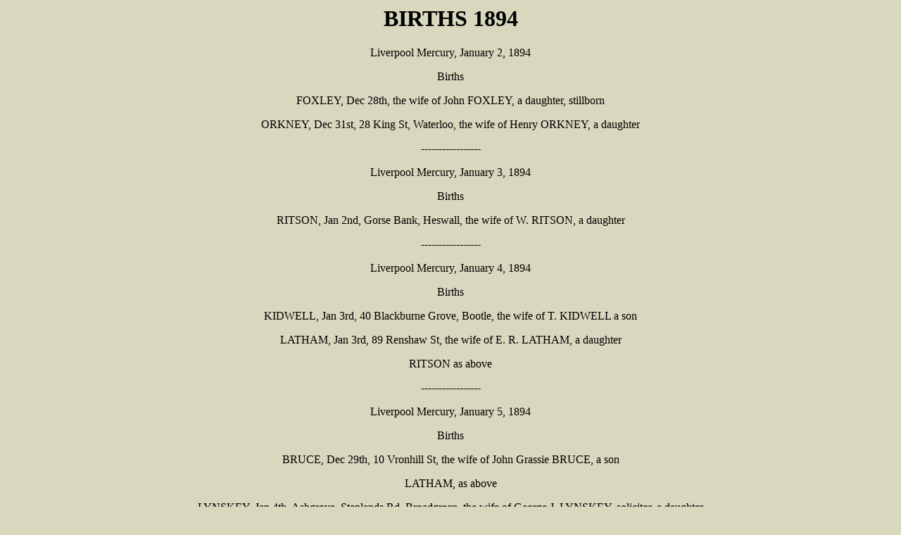

--- FILE ---
content_type: text/html
request_url: https://old-merseytimes.co.uk/births1894.html
body_size: 4779
content:
<SCRIPT LANGUAGE="JavaScript"> 
<!-- 
//Disable right click script III- By Renigade (renigade@mediaone.net) 
//For full source code, visit http://www.dynamicdrive.com 
var message="Sorry, right-click has been disabled"; 
/////////////////////////////////// 
function clickIE() {if (document.all) {(message);return false;}} 
function clickNS(e) {if 
(document.layers||(document.getElementById&&!document.all)) { 
if (e.which==2||e.which==3) {(message);return false;}}} 
if (document.layers) 
{document.captureEvents(Event.MOUSEDOWN);document.onmousedown=clickNS;} 
else{document.onmouseup=clickNS;document.oncontextmenu=clickIE;} 
document.oncontextmenu=new Function("return false") 
// --> 
</SCRIPT> 
<script type="text/javascript">
 
/***********************************************
* Disable select-text script- � Dynamic Drive (www.dynamicdrive.com)
* This notice MUST stay intact for legal use
* Visit http://www.dynamicdrive.com/ for full source code
***********************************************/
 
//form tags to omit in NS6+:
var omitformtags=["input", "textarea", "select"]
 
omitformtags=omitformtags.join("|")
 
function disableselect(e){
if (omitformtags.indexOf(e.target.tagName.toLowerCase())==-1)
return false
}
 
function reEnable(){
return true
}
 
if (typeof document.onselectstart!="undefined")
document.onselectstart=new Function ("return false")
else{
document.onmousedown=disableselect
document.onmouseup=reEnable
}
 
</script>
<html><head><title>BIRTHS, 1894</title></head>
<body vlink=#800080 alink=#FF0000 link=#0000FF bgcolor=#D8D8BF text=#000000>





<center><h1>BIRTHS 1894</h1></center>
<center>
Liverpool Mercury, January 2, 1894 <P>
Births <P>
FOXLEY, Dec 28th, the wife of John FOXLEY, a daughter, stillborn <P>
ORKNEY, Dec 31st, 28 King St, Waterloo, the wife of Henry ORKNEY, a daughter<P>
-----------------<P>
Liverpool Mercury, January 3, 1894 <P>
Births <P>
RITSON, Jan 2nd, Gorse Bank, Heswall, the wife of W. RITSON, a daughter <P>
-----------------<P>
Liverpool Mercury, January 4, 1894 <P>
Births<P> 
KIDWELL, Jan 3rd, 40 Blackburne Grove, Bootle, the wife of T. KIDWELL a son <P>
LATHAM, Jan 3rd, 89 Renshaw St, the wife of E. R. LATHAM, a daughter <P>
RITSON as above <P>
-----------------<P>
Liverpool Mercury, January 5, 1894 <P>
Births <P>
BRUCE, Dec 29th, 10 Vronhill St, the wife of John Grassie BRUCE, a son <P>
LATHAM, as above <P>
LYNSKEY, Jan 4th, Ashgrove, Staplands Rd, Broadgreen, the wife of George J. LYNSKEY, solicitor, a daughter <P>
READ, Dec 28th, 20 Kemlyn Rd, Anfield, the wife of John READ, a daughter <P>
WILLIAMS, Jan 3rd, Porth yr Aur, Carnarvon, the wife of R. D. WILLIAMS, a daughter <P>
-----------------<P>
Liverpool Mercury, January 6, 1894 <P>
Births <P>
HAWITT, Jan 4th, 10 Mill St, the wife of J. M. HAWITT, a son <P>
JACKS, Jan 5th, 79 Bedford St, the wife of Rev L. P. JACKS, a son <P>
-----------------<P>
Liverpool Mercury, January 9, 1894 <P>
Births <P>
BIRDS, Jan 7th, 12 South Hunter St, the wife of William Moss BIRDS, a daughter <P>
WILSON, Jan 7th, 83 Kingsley Rd, Princes Park, the wife of C. A. WILSON, a son <P>
-----------------<P>
Liverpool Mercury, Jan 16th 1894 <P>
Births <P>
CAVAN, Jan 15th, 11 Regent Rd, Birkdale, the wife of James CAVAN a daughter <P>
LAMB, Jan 15th, Easdale Cottage, Clifton Park, Birkenhead, the wife of John LAMB, a son <P>
SHAW, Jan 13th, 14 Lower Breck Rd, Anfield, the wife of J. L. SHAW, a son John. <P>
-----------------<P>
Liverpool Mercury, Jan 17th 1894 <P>
Births <P>
ELD, Jan 14th, 9 Allen St, Belmont Rd, Mrs J. Howard ELD, of a daughter <P>
SPELMAN, Jan 16th, 8 Lower Breck Rd, the wife of William H. SPELMAN of a son <P>
-----------------<P>
Liverpool Mercury, Jan 22nd 1894 <P>
Births <P>
GREENSHIELDS, Jan 20th, 10 Alexandria Drive, Orrell Park, the wife of Rev Robert GREENSHIELDS, M.A, Ashford House, Stoke-on-Trent a daughter <P>
PARKER, Jan 18th, 23 Rhiwlas St, Prince's Park, the wife of J. PARKER a daughter<P>
-----------------<P>
Liverpool Mercury, Jan 23rd 1894 <P>
Births <P>
JAPP, Dec 14th 1893, Pointe a Pitre, Guadeloupa, the wife of James JAPP, British Vice Consul, of a son <P>
JONES, Jan 21st, 56 Mulgrave St, the wife of William JONES, a son<P>
-----------------<P>
Liverpool Mercury, Jan 25th 1894 <P>
Births <P>
PARNHAM, Jan 23rd, 40 Tunstall St, the wife of W. R. PARNHAM, a son <P>
WILLIAMS, Jan 22nd, the wife of Owen WILLIAMS, draper, 59 Stanley Rd, Bootle, a son <P>
-----------------<P>
Liverpool Mercury, Dec 15th 1894 <P>
Births <P>
HAMMOND, Dec 10th, 61 Stopford Rd, Upton Manor, Plaistow London, the wife of Henry HAMMOND, a son <P>
KINCAID, Dec 1st, 476 Barking Rd, Plaistow, London, the wife of Eugene Elliott KINCAID, a son <P>
THIERRY, Dec 10th, 51 Oxford St, and of 5 Bold St, the wife of George THIERRY a son <P>
<p>
� 2011, all rights reserved to date<P>
<p>
<a href=index.html>MAIN PAGE</a> <p></center>


